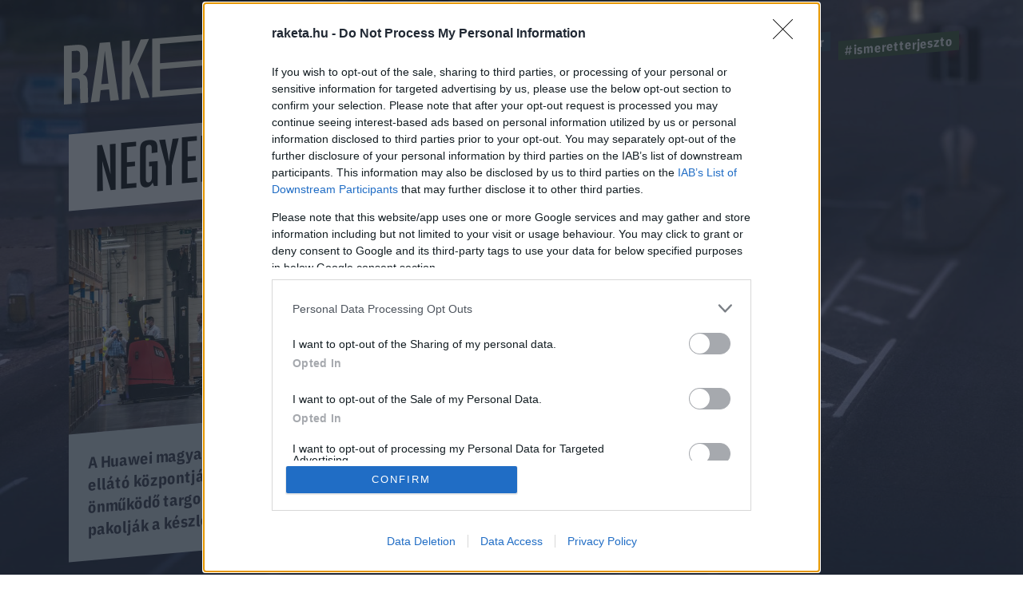

--- FILE ---
content_type: text/html; charset=utf-8
request_url: https://www.google.com/recaptcha/api2/anchor?ar=1&k=6LcMO9cZAAAAAIVOTpQZD4F0dKzqljv_hD4GfqRF&co=aHR0cHM6Ly9yYWtldGEuaHU6NDQz&hl=en&v=PoyoqOPhxBO7pBk68S4YbpHZ&size=invisible&anchor-ms=20000&execute-ms=30000&cb=xqmk0iayvee7
body_size: 48787
content:
<!DOCTYPE HTML><html dir="ltr" lang="en"><head><meta http-equiv="Content-Type" content="text/html; charset=UTF-8">
<meta http-equiv="X-UA-Compatible" content="IE=edge">
<title>reCAPTCHA</title>
<style type="text/css">
/* cyrillic-ext */
@font-face {
  font-family: 'Roboto';
  font-style: normal;
  font-weight: 400;
  font-stretch: 100%;
  src: url(//fonts.gstatic.com/s/roboto/v48/KFO7CnqEu92Fr1ME7kSn66aGLdTylUAMa3GUBHMdazTgWw.woff2) format('woff2');
  unicode-range: U+0460-052F, U+1C80-1C8A, U+20B4, U+2DE0-2DFF, U+A640-A69F, U+FE2E-FE2F;
}
/* cyrillic */
@font-face {
  font-family: 'Roboto';
  font-style: normal;
  font-weight: 400;
  font-stretch: 100%;
  src: url(//fonts.gstatic.com/s/roboto/v48/KFO7CnqEu92Fr1ME7kSn66aGLdTylUAMa3iUBHMdazTgWw.woff2) format('woff2');
  unicode-range: U+0301, U+0400-045F, U+0490-0491, U+04B0-04B1, U+2116;
}
/* greek-ext */
@font-face {
  font-family: 'Roboto';
  font-style: normal;
  font-weight: 400;
  font-stretch: 100%;
  src: url(//fonts.gstatic.com/s/roboto/v48/KFO7CnqEu92Fr1ME7kSn66aGLdTylUAMa3CUBHMdazTgWw.woff2) format('woff2');
  unicode-range: U+1F00-1FFF;
}
/* greek */
@font-face {
  font-family: 'Roboto';
  font-style: normal;
  font-weight: 400;
  font-stretch: 100%;
  src: url(//fonts.gstatic.com/s/roboto/v48/KFO7CnqEu92Fr1ME7kSn66aGLdTylUAMa3-UBHMdazTgWw.woff2) format('woff2');
  unicode-range: U+0370-0377, U+037A-037F, U+0384-038A, U+038C, U+038E-03A1, U+03A3-03FF;
}
/* math */
@font-face {
  font-family: 'Roboto';
  font-style: normal;
  font-weight: 400;
  font-stretch: 100%;
  src: url(//fonts.gstatic.com/s/roboto/v48/KFO7CnqEu92Fr1ME7kSn66aGLdTylUAMawCUBHMdazTgWw.woff2) format('woff2');
  unicode-range: U+0302-0303, U+0305, U+0307-0308, U+0310, U+0312, U+0315, U+031A, U+0326-0327, U+032C, U+032F-0330, U+0332-0333, U+0338, U+033A, U+0346, U+034D, U+0391-03A1, U+03A3-03A9, U+03B1-03C9, U+03D1, U+03D5-03D6, U+03F0-03F1, U+03F4-03F5, U+2016-2017, U+2034-2038, U+203C, U+2040, U+2043, U+2047, U+2050, U+2057, U+205F, U+2070-2071, U+2074-208E, U+2090-209C, U+20D0-20DC, U+20E1, U+20E5-20EF, U+2100-2112, U+2114-2115, U+2117-2121, U+2123-214F, U+2190, U+2192, U+2194-21AE, U+21B0-21E5, U+21F1-21F2, U+21F4-2211, U+2213-2214, U+2216-22FF, U+2308-230B, U+2310, U+2319, U+231C-2321, U+2336-237A, U+237C, U+2395, U+239B-23B7, U+23D0, U+23DC-23E1, U+2474-2475, U+25AF, U+25B3, U+25B7, U+25BD, U+25C1, U+25CA, U+25CC, U+25FB, U+266D-266F, U+27C0-27FF, U+2900-2AFF, U+2B0E-2B11, U+2B30-2B4C, U+2BFE, U+3030, U+FF5B, U+FF5D, U+1D400-1D7FF, U+1EE00-1EEFF;
}
/* symbols */
@font-face {
  font-family: 'Roboto';
  font-style: normal;
  font-weight: 400;
  font-stretch: 100%;
  src: url(//fonts.gstatic.com/s/roboto/v48/KFO7CnqEu92Fr1ME7kSn66aGLdTylUAMaxKUBHMdazTgWw.woff2) format('woff2');
  unicode-range: U+0001-000C, U+000E-001F, U+007F-009F, U+20DD-20E0, U+20E2-20E4, U+2150-218F, U+2190, U+2192, U+2194-2199, U+21AF, U+21E6-21F0, U+21F3, U+2218-2219, U+2299, U+22C4-22C6, U+2300-243F, U+2440-244A, U+2460-24FF, U+25A0-27BF, U+2800-28FF, U+2921-2922, U+2981, U+29BF, U+29EB, U+2B00-2BFF, U+4DC0-4DFF, U+FFF9-FFFB, U+10140-1018E, U+10190-1019C, U+101A0, U+101D0-101FD, U+102E0-102FB, U+10E60-10E7E, U+1D2C0-1D2D3, U+1D2E0-1D37F, U+1F000-1F0FF, U+1F100-1F1AD, U+1F1E6-1F1FF, U+1F30D-1F30F, U+1F315, U+1F31C, U+1F31E, U+1F320-1F32C, U+1F336, U+1F378, U+1F37D, U+1F382, U+1F393-1F39F, U+1F3A7-1F3A8, U+1F3AC-1F3AF, U+1F3C2, U+1F3C4-1F3C6, U+1F3CA-1F3CE, U+1F3D4-1F3E0, U+1F3ED, U+1F3F1-1F3F3, U+1F3F5-1F3F7, U+1F408, U+1F415, U+1F41F, U+1F426, U+1F43F, U+1F441-1F442, U+1F444, U+1F446-1F449, U+1F44C-1F44E, U+1F453, U+1F46A, U+1F47D, U+1F4A3, U+1F4B0, U+1F4B3, U+1F4B9, U+1F4BB, U+1F4BF, U+1F4C8-1F4CB, U+1F4D6, U+1F4DA, U+1F4DF, U+1F4E3-1F4E6, U+1F4EA-1F4ED, U+1F4F7, U+1F4F9-1F4FB, U+1F4FD-1F4FE, U+1F503, U+1F507-1F50B, U+1F50D, U+1F512-1F513, U+1F53E-1F54A, U+1F54F-1F5FA, U+1F610, U+1F650-1F67F, U+1F687, U+1F68D, U+1F691, U+1F694, U+1F698, U+1F6AD, U+1F6B2, U+1F6B9-1F6BA, U+1F6BC, U+1F6C6-1F6CF, U+1F6D3-1F6D7, U+1F6E0-1F6EA, U+1F6F0-1F6F3, U+1F6F7-1F6FC, U+1F700-1F7FF, U+1F800-1F80B, U+1F810-1F847, U+1F850-1F859, U+1F860-1F887, U+1F890-1F8AD, U+1F8B0-1F8BB, U+1F8C0-1F8C1, U+1F900-1F90B, U+1F93B, U+1F946, U+1F984, U+1F996, U+1F9E9, U+1FA00-1FA6F, U+1FA70-1FA7C, U+1FA80-1FA89, U+1FA8F-1FAC6, U+1FACE-1FADC, U+1FADF-1FAE9, U+1FAF0-1FAF8, U+1FB00-1FBFF;
}
/* vietnamese */
@font-face {
  font-family: 'Roboto';
  font-style: normal;
  font-weight: 400;
  font-stretch: 100%;
  src: url(//fonts.gstatic.com/s/roboto/v48/KFO7CnqEu92Fr1ME7kSn66aGLdTylUAMa3OUBHMdazTgWw.woff2) format('woff2');
  unicode-range: U+0102-0103, U+0110-0111, U+0128-0129, U+0168-0169, U+01A0-01A1, U+01AF-01B0, U+0300-0301, U+0303-0304, U+0308-0309, U+0323, U+0329, U+1EA0-1EF9, U+20AB;
}
/* latin-ext */
@font-face {
  font-family: 'Roboto';
  font-style: normal;
  font-weight: 400;
  font-stretch: 100%;
  src: url(//fonts.gstatic.com/s/roboto/v48/KFO7CnqEu92Fr1ME7kSn66aGLdTylUAMa3KUBHMdazTgWw.woff2) format('woff2');
  unicode-range: U+0100-02BA, U+02BD-02C5, U+02C7-02CC, U+02CE-02D7, U+02DD-02FF, U+0304, U+0308, U+0329, U+1D00-1DBF, U+1E00-1E9F, U+1EF2-1EFF, U+2020, U+20A0-20AB, U+20AD-20C0, U+2113, U+2C60-2C7F, U+A720-A7FF;
}
/* latin */
@font-face {
  font-family: 'Roboto';
  font-style: normal;
  font-weight: 400;
  font-stretch: 100%;
  src: url(//fonts.gstatic.com/s/roboto/v48/KFO7CnqEu92Fr1ME7kSn66aGLdTylUAMa3yUBHMdazQ.woff2) format('woff2');
  unicode-range: U+0000-00FF, U+0131, U+0152-0153, U+02BB-02BC, U+02C6, U+02DA, U+02DC, U+0304, U+0308, U+0329, U+2000-206F, U+20AC, U+2122, U+2191, U+2193, U+2212, U+2215, U+FEFF, U+FFFD;
}
/* cyrillic-ext */
@font-face {
  font-family: 'Roboto';
  font-style: normal;
  font-weight: 500;
  font-stretch: 100%;
  src: url(//fonts.gstatic.com/s/roboto/v48/KFO7CnqEu92Fr1ME7kSn66aGLdTylUAMa3GUBHMdazTgWw.woff2) format('woff2');
  unicode-range: U+0460-052F, U+1C80-1C8A, U+20B4, U+2DE0-2DFF, U+A640-A69F, U+FE2E-FE2F;
}
/* cyrillic */
@font-face {
  font-family: 'Roboto';
  font-style: normal;
  font-weight: 500;
  font-stretch: 100%;
  src: url(//fonts.gstatic.com/s/roboto/v48/KFO7CnqEu92Fr1ME7kSn66aGLdTylUAMa3iUBHMdazTgWw.woff2) format('woff2');
  unicode-range: U+0301, U+0400-045F, U+0490-0491, U+04B0-04B1, U+2116;
}
/* greek-ext */
@font-face {
  font-family: 'Roboto';
  font-style: normal;
  font-weight: 500;
  font-stretch: 100%;
  src: url(//fonts.gstatic.com/s/roboto/v48/KFO7CnqEu92Fr1ME7kSn66aGLdTylUAMa3CUBHMdazTgWw.woff2) format('woff2');
  unicode-range: U+1F00-1FFF;
}
/* greek */
@font-face {
  font-family: 'Roboto';
  font-style: normal;
  font-weight: 500;
  font-stretch: 100%;
  src: url(//fonts.gstatic.com/s/roboto/v48/KFO7CnqEu92Fr1ME7kSn66aGLdTylUAMa3-UBHMdazTgWw.woff2) format('woff2');
  unicode-range: U+0370-0377, U+037A-037F, U+0384-038A, U+038C, U+038E-03A1, U+03A3-03FF;
}
/* math */
@font-face {
  font-family: 'Roboto';
  font-style: normal;
  font-weight: 500;
  font-stretch: 100%;
  src: url(//fonts.gstatic.com/s/roboto/v48/KFO7CnqEu92Fr1ME7kSn66aGLdTylUAMawCUBHMdazTgWw.woff2) format('woff2');
  unicode-range: U+0302-0303, U+0305, U+0307-0308, U+0310, U+0312, U+0315, U+031A, U+0326-0327, U+032C, U+032F-0330, U+0332-0333, U+0338, U+033A, U+0346, U+034D, U+0391-03A1, U+03A3-03A9, U+03B1-03C9, U+03D1, U+03D5-03D6, U+03F0-03F1, U+03F4-03F5, U+2016-2017, U+2034-2038, U+203C, U+2040, U+2043, U+2047, U+2050, U+2057, U+205F, U+2070-2071, U+2074-208E, U+2090-209C, U+20D0-20DC, U+20E1, U+20E5-20EF, U+2100-2112, U+2114-2115, U+2117-2121, U+2123-214F, U+2190, U+2192, U+2194-21AE, U+21B0-21E5, U+21F1-21F2, U+21F4-2211, U+2213-2214, U+2216-22FF, U+2308-230B, U+2310, U+2319, U+231C-2321, U+2336-237A, U+237C, U+2395, U+239B-23B7, U+23D0, U+23DC-23E1, U+2474-2475, U+25AF, U+25B3, U+25B7, U+25BD, U+25C1, U+25CA, U+25CC, U+25FB, U+266D-266F, U+27C0-27FF, U+2900-2AFF, U+2B0E-2B11, U+2B30-2B4C, U+2BFE, U+3030, U+FF5B, U+FF5D, U+1D400-1D7FF, U+1EE00-1EEFF;
}
/* symbols */
@font-face {
  font-family: 'Roboto';
  font-style: normal;
  font-weight: 500;
  font-stretch: 100%;
  src: url(//fonts.gstatic.com/s/roboto/v48/KFO7CnqEu92Fr1ME7kSn66aGLdTylUAMaxKUBHMdazTgWw.woff2) format('woff2');
  unicode-range: U+0001-000C, U+000E-001F, U+007F-009F, U+20DD-20E0, U+20E2-20E4, U+2150-218F, U+2190, U+2192, U+2194-2199, U+21AF, U+21E6-21F0, U+21F3, U+2218-2219, U+2299, U+22C4-22C6, U+2300-243F, U+2440-244A, U+2460-24FF, U+25A0-27BF, U+2800-28FF, U+2921-2922, U+2981, U+29BF, U+29EB, U+2B00-2BFF, U+4DC0-4DFF, U+FFF9-FFFB, U+10140-1018E, U+10190-1019C, U+101A0, U+101D0-101FD, U+102E0-102FB, U+10E60-10E7E, U+1D2C0-1D2D3, U+1D2E0-1D37F, U+1F000-1F0FF, U+1F100-1F1AD, U+1F1E6-1F1FF, U+1F30D-1F30F, U+1F315, U+1F31C, U+1F31E, U+1F320-1F32C, U+1F336, U+1F378, U+1F37D, U+1F382, U+1F393-1F39F, U+1F3A7-1F3A8, U+1F3AC-1F3AF, U+1F3C2, U+1F3C4-1F3C6, U+1F3CA-1F3CE, U+1F3D4-1F3E0, U+1F3ED, U+1F3F1-1F3F3, U+1F3F5-1F3F7, U+1F408, U+1F415, U+1F41F, U+1F426, U+1F43F, U+1F441-1F442, U+1F444, U+1F446-1F449, U+1F44C-1F44E, U+1F453, U+1F46A, U+1F47D, U+1F4A3, U+1F4B0, U+1F4B3, U+1F4B9, U+1F4BB, U+1F4BF, U+1F4C8-1F4CB, U+1F4D6, U+1F4DA, U+1F4DF, U+1F4E3-1F4E6, U+1F4EA-1F4ED, U+1F4F7, U+1F4F9-1F4FB, U+1F4FD-1F4FE, U+1F503, U+1F507-1F50B, U+1F50D, U+1F512-1F513, U+1F53E-1F54A, U+1F54F-1F5FA, U+1F610, U+1F650-1F67F, U+1F687, U+1F68D, U+1F691, U+1F694, U+1F698, U+1F6AD, U+1F6B2, U+1F6B9-1F6BA, U+1F6BC, U+1F6C6-1F6CF, U+1F6D3-1F6D7, U+1F6E0-1F6EA, U+1F6F0-1F6F3, U+1F6F7-1F6FC, U+1F700-1F7FF, U+1F800-1F80B, U+1F810-1F847, U+1F850-1F859, U+1F860-1F887, U+1F890-1F8AD, U+1F8B0-1F8BB, U+1F8C0-1F8C1, U+1F900-1F90B, U+1F93B, U+1F946, U+1F984, U+1F996, U+1F9E9, U+1FA00-1FA6F, U+1FA70-1FA7C, U+1FA80-1FA89, U+1FA8F-1FAC6, U+1FACE-1FADC, U+1FADF-1FAE9, U+1FAF0-1FAF8, U+1FB00-1FBFF;
}
/* vietnamese */
@font-face {
  font-family: 'Roboto';
  font-style: normal;
  font-weight: 500;
  font-stretch: 100%;
  src: url(//fonts.gstatic.com/s/roboto/v48/KFO7CnqEu92Fr1ME7kSn66aGLdTylUAMa3OUBHMdazTgWw.woff2) format('woff2');
  unicode-range: U+0102-0103, U+0110-0111, U+0128-0129, U+0168-0169, U+01A0-01A1, U+01AF-01B0, U+0300-0301, U+0303-0304, U+0308-0309, U+0323, U+0329, U+1EA0-1EF9, U+20AB;
}
/* latin-ext */
@font-face {
  font-family: 'Roboto';
  font-style: normal;
  font-weight: 500;
  font-stretch: 100%;
  src: url(//fonts.gstatic.com/s/roboto/v48/KFO7CnqEu92Fr1ME7kSn66aGLdTylUAMa3KUBHMdazTgWw.woff2) format('woff2');
  unicode-range: U+0100-02BA, U+02BD-02C5, U+02C7-02CC, U+02CE-02D7, U+02DD-02FF, U+0304, U+0308, U+0329, U+1D00-1DBF, U+1E00-1E9F, U+1EF2-1EFF, U+2020, U+20A0-20AB, U+20AD-20C0, U+2113, U+2C60-2C7F, U+A720-A7FF;
}
/* latin */
@font-face {
  font-family: 'Roboto';
  font-style: normal;
  font-weight: 500;
  font-stretch: 100%;
  src: url(//fonts.gstatic.com/s/roboto/v48/KFO7CnqEu92Fr1ME7kSn66aGLdTylUAMa3yUBHMdazQ.woff2) format('woff2');
  unicode-range: U+0000-00FF, U+0131, U+0152-0153, U+02BB-02BC, U+02C6, U+02DA, U+02DC, U+0304, U+0308, U+0329, U+2000-206F, U+20AC, U+2122, U+2191, U+2193, U+2212, U+2215, U+FEFF, U+FFFD;
}
/* cyrillic-ext */
@font-face {
  font-family: 'Roboto';
  font-style: normal;
  font-weight: 900;
  font-stretch: 100%;
  src: url(//fonts.gstatic.com/s/roboto/v48/KFO7CnqEu92Fr1ME7kSn66aGLdTylUAMa3GUBHMdazTgWw.woff2) format('woff2');
  unicode-range: U+0460-052F, U+1C80-1C8A, U+20B4, U+2DE0-2DFF, U+A640-A69F, U+FE2E-FE2F;
}
/* cyrillic */
@font-face {
  font-family: 'Roboto';
  font-style: normal;
  font-weight: 900;
  font-stretch: 100%;
  src: url(//fonts.gstatic.com/s/roboto/v48/KFO7CnqEu92Fr1ME7kSn66aGLdTylUAMa3iUBHMdazTgWw.woff2) format('woff2');
  unicode-range: U+0301, U+0400-045F, U+0490-0491, U+04B0-04B1, U+2116;
}
/* greek-ext */
@font-face {
  font-family: 'Roboto';
  font-style: normal;
  font-weight: 900;
  font-stretch: 100%;
  src: url(//fonts.gstatic.com/s/roboto/v48/KFO7CnqEu92Fr1ME7kSn66aGLdTylUAMa3CUBHMdazTgWw.woff2) format('woff2');
  unicode-range: U+1F00-1FFF;
}
/* greek */
@font-face {
  font-family: 'Roboto';
  font-style: normal;
  font-weight: 900;
  font-stretch: 100%;
  src: url(//fonts.gstatic.com/s/roboto/v48/KFO7CnqEu92Fr1ME7kSn66aGLdTylUAMa3-UBHMdazTgWw.woff2) format('woff2');
  unicode-range: U+0370-0377, U+037A-037F, U+0384-038A, U+038C, U+038E-03A1, U+03A3-03FF;
}
/* math */
@font-face {
  font-family: 'Roboto';
  font-style: normal;
  font-weight: 900;
  font-stretch: 100%;
  src: url(//fonts.gstatic.com/s/roboto/v48/KFO7CnqEu92Fr1ME7kSn66aGLdTylUAMawCUBHMdazTgWw.woff2) format('woff2');
  unicode-range: U+0302-0303, U+0305, U+0307-0308, U+0310, U+0312, U+0315, U+031A, U+0326-0327, U+032C, U+032F-0330, U+0332-0333, U+0338, U+033A, U+0346, U+034D, U+0391-03A1, U+03A3-03A9, U+03B1-03C9, U+03D1, U+03D5-03D6, U+03F0-03F1, U+03F4-03F5, U+2016-2017, U+2034-2038, U+203C, U+2040, U+2043, U+2047, U+2050, U+2057, U+205F, U+2070-2071, U+2074-208E, U+2090-209C, U+20D0-20DC, U+20E1, U+20E5-20EF, U+2100-2112, U+2114-2115, U+2117-2121, U+2123-214F, U+2190, U+2192, U+2194-21AE, U+21B0-21E5, U+21F1-21F2, U+21F4-2211, U+2213-2214, U+2216-22FF, U+2308-230B, U+2310, U+2319, U+231C-2321, U+2336-237A, U+237C, U+2395, U+239B-23B7, U+23D0, U+23DC-23E1, U+2474-2475, U+25AF, U+25B3, U+25B7, U+25BD, U+25C1, U+25CA, U+25CC, U+25FB, U+266D-266F, U+27C0-27FF, U+2900-2AFF, U+2B0E-2B11, U+2B30-2B4C, U+2BFE, U+3030, U+FF5B, U+FF5D, U+1D400-1D7FF, U+1EE00-1EEFF;
}
/* symbols */
@font-face {
  font-family: 'Roboto';
  font-style: normal;
  font-weight: 900;
  font-stretch: 100%;
  src: url(//fonts.gstatic.com/s/roboto/v48/KFO7CnqEu92Fr1ME7kSn66aGLdTylUAMaxKUBHMdazTgWw.woff2) format('woff2');
  unicode-range: U+0001-000C, U+000E-001F, U+007F-009F, U+20DD-20E0, U+20E2-20E4, U+2150-218F, U+2190, U+2192, U+2194-2199, U+21AF, U+21E6-21F0, U+21F3, U+2218-2219, U+2299, U+22C4-22C6, U+2300-243F, U+2440-244A, U+2460-24FF, U+25A0-27BF, U+2800-28FF, U+2921-2922, U+2981, U+29BF, U+29EB, U+2B00-2BFF, U+4DC0-4DFF, U+FFF9-FFFB, U+10140-1018E, U+10190-1019C, U+101A0, U+101D0-101FD, U+102E0-102FB, U+10E60-10E7E, U+1D2C0-1D2D3, U+1D2E0-1D37F, U+1F000-1F0FF, U+1F100-1F1AD, U+1F1E6-1F1FF, U+1F30D-1F30F, U+1F315, U+1F31C, U+1F31E, U+1F320-1F32C, U+1F336, U+1F378, U+1F37D, U+1F382, U+1F393-1F39F, U+1F3A7-1F3A8, U+1F3AC-1F3AF, U+1F3C2, U+1F3C4-1F3C6, U+1F3CA-1F3CE, U+1F3D4-1F3E0, U+1F3ED, U+1F3F1-1F3F3, U+1F3F5-1F3F7, U+1F408, U+1F415, U+1F41F, U+1F426, U+1F43F, U+1F441-1F442, U+1F444, U+1F446-1F449, U+1F44C-1F44E, U+1F453, U+1F46A, U+1F47D, U+1F4A3, U+1F4B0, U+1F4B3, U+1F4B9, U+1F4BB, U+1F4BF, U+1F4C8-1F4CB, U+1F4D6, U+1F4DA, U+1F4DF, U+1F4E3-1F4E6, U+1F4EA-1F4ED, U+1F4F7, U+1F4F9-1F4FB, U+1F4FD-1F4FE, U+1F503, U+1F507-1F50B, U+1F50D, U+1F512-1F513, U+1F53E-1F54A, U+1F54F-1F5FA, U+1F610, U+1F650-1F67F, U+1F687, U+1F68D, U+1F691, U+1F694, U+1F698, U+1F6AD, U+1F6B2, U+1F6B9-1F6BA, U+1F6BC, U+1F6C6-1F6CF, U+1F6D3-1F6D7, U+1F6E0-1F6EA, U+1F6F0-1F6F3, U+1F6F7-1F6FC, U+1F700-1F7FF, U+1F800-1F80B, U+1F810-1F847, U+1F850-1F859, U+1F860-1F887, U+1F890-1F8AD, U+1F8B0-1F8BB, U+1F8C0-1F8C1, U+1F900-1F90B, U+1F93B, U+1F946, U+1F984, U+1F996, U+1F9E9, U+1FA00-1FA6F, U+1FA70-1FA7C, U+1FA80-1FA89, U+1FA8F-1FAC6, U+1FACE-1FADC, U+1FADF-1FAE9, U+1FAF0-1FAF8, U+1FB00-1FBFF;
}
/* vietnamese */
@font-face {
  font-family: 'Roboto';
  font-style: normal;
  font-weight: 900;
  font-stretch: 100%;
  src: url(//fonts.gstatic.com/s/roboto/v48/KFO7CnqEu92Fr1ME7kSn66aGLdTylUAMa3OUBHMdazTgWw.woff2) format('woff2');
  unicode-range: U+0102-0103, U+0110-0111, U+0128-0129, U+0168-0169, U+01A0-01A1, U+01AF-01B0, U+0300-0301, U+0303-0304, U+0308-0309, U+0323, U+0329, U+1EA0-1EF9, U+20AB;
}
/* latin-ext */
@font-face {
  font-family: 'Roboto';
  font-style: normal;
  font-weight: 900;
  font-stretch: 100%;
  src: url(//fonts.gstatic.com/s/roboto/v48/KFO7CnqEu92Fr1ME7kSn66aGLdTylUAMa3KUBHMdazTgWw.woff2) format('woff2');
  unicode-range: U+0100-02BA, U+02BD-02C5, U+02C7-02CC, U+02CE-02D7, U+02DD-02FF, U+0304, U+0308, U+0329, U+1D00-1DBF, U+1E00-1E9F, U+1EF2-1EFF, U+2020, U+20A0-20AB, U+20AD-20C0, U+2113, U+2C60-2C7F, U+A720-A7FF;
}
/* latin */
@font-face {
  font-family: 'Roboto';
  font-style: normal;
  font-weight: 900;
  font-stretch: 100%;
  src: url(//fonts.gstatic.com/s/roboto/v48/KFO7CnqEu92Fr1ME7kSn66aGLdTylUAMa3yUBHMdazQ.woff2) format('woff2');
  unicode-range: U+0000-00FF, U+0131, U+0152-0153, U+02BB-02BC, U+02C6, U+02DA, U+02DC, U+0304, U+0308, U+0329, U+2000-206F, U+20AC, U+2122, U+2191, U+2193, U+2212, U+2215, U+FEFF, U+FFFD;
}

</style>
<link rel="stylesheet" type="text/css" href="https://www.gstatic.com/recaptcha/releases/PoyoqOPhxBO7pBk68S4YbpHZ/styles__ltr.css">
<script nonce="vlsTYhh23YX8_QRFkqktwQ" type="text/javascript">window['__recaptcha_api'] = 'https://www.google.com/recaptcha/api2/';</script>
<script type="text/javascript" src="https://www.gstatic.com/recaptcha/releases/PoyoqOPhxBO7pBk68S4YbpHZ/recaptcha__en.js" nonce="vlsTYhh23YX8_QRFkqktwQ">
      
    </script></head>
<body><div id="rc-anchor-alert" class="rc-anchor-alert"></div>
<input type="hidden" id="recaptcha-token" value="[base64]">
<script type="text/javascript" nonce="vlsTYhh23YX8_QRFkqktwQ">
      recaptcha.anchor.Main.init("[\x22ainput\x22,[\x22bgdata\x22,\x22\x22,\[base64]/[base64]/UltIKytdPWE6KGE8MjA0OD9SW0grK109YT4+NnwxOTI6KChhJjY0NTEyKT09NTUyOTYmJnErMTxoLmxlbmd0aCYmKGguY2hhckNvZGVBdChxKzEpJjY0NTEyKT09NTYzMjA/[base64]/MjU1OlI/[base64]/[base64]/[base64]/[base64]/[base64]/[base64]/[base64]/[base64]/[base64]/[base64]\x22,\[base64]\x22,\[base64]/Cr8OZwoXDmD8PNMOJw69Dc3c3wqjCnMKKwrfDisOkw6zClcOxw6zDgcKFXlxVwqnCmQ17PAXDqcO0HsOtw6DDrcOiw6t3w4rCvMK8wp3CkcKNDm7CqTd/w67Cg2bCon/DiMOsw7ExS8KRWsKlKkjClAIRw5HCm8OBwr5jw6vDtcKqwoDDvnIANcOAwpzCr8Kow51EYcO4U0DCmMO+IyrDv8KWf8KHSUdwZldAw54OSXpUbsOJfsK/w4nCvsKVw5YBT8KLQcKAKSJfJsKcw4zDuVbDq0HCvkTChGpgIsKwZsOew5VJw40pwotRICnCv8KaaQfDuMK6asKuw751w7htDcKkw4HCvsOvwpzDigHDtcKcw5LCscKFSH/CuFYnasODwrXDoMKvwpBLCRg3KRzCqSlEwp3Ck0wZw4PCqsOhw4bClsOYwqPDk0nDrsO2w4bDnnHCu2/CpMKTACxtwr9tdEDCuMOuw7HCmkfDimPDqsO9MD9Twr0Yw6UzXC4AW2oqTRVDBcKlI8OjBMKGwprCpyHCr8OWw6FQZA1tK3/CrW0sw5nCl8O0w7TCsE1jwoTDjz5mw4TCuCpqw7MNUMKawqVMPsKqw7s7azoZw4/DkHR6JHkxcsKbw7peQDssIsKRfDbDg8KlLX/Cs8KLEcOROFDDosKmw6V2I8KZw7Rmwr3DhGxpw6jCqWbDhnvCncKYw5fCrCh4BMOXw5AUeyPCs8KuB1EBw5MeCsO7UTNvZsOkwo1SWsK3w4/DimvCscKuwqYqw712B8Okw5AsQWMmUxNfw5QyRBnDjHAiw7zDoMKHaGIxYsKPF8K+GgdvwrTCqXZrVBlKH8KVwrnDiRA0wqJAw6p7FHbDiEjCvcK/IMK+wpTDvcOJwofDlcO4NgHCusKMdyrCjcOKwqlcwoTDn8K9woJwbsOtwp1Awo4Qwp3DnF03w7JmTMOVwpgFG8O7w6DCocO7w5gpwqjDtMOjQMKUw7VWwr3CtR05PcOVw4IMw73Cpl/Cp3nDpRUSwqtfY1zCinrDmAYOwrLDscOPdgpBw5paJnfCo8Oxw4rCvw/[base64]/[base64]/CtDbDv3ENw5/DicKKMgcrw60dOMO4w58hVcOPaV5hQMOcJcOwR8OwwpzCgEXChAgYMcOYEDrCg8KCwrjDj2V8woQnMsOzHMKfw4bDnihEw7nDlEZww5bChMKXwoLDmsOWwp3CrUnDjAN5w4rCmSTDpsKFP0caw5zDg8KUOifCpMKGw58BEkTDoGLCg8K/wrXDiE8gwrXCkSHCp8Oqwo03wpAfw6nDgxMZHsKuw4/DjkABKsODd8KBOg/CgMKCTi/CqcK/w7wyw4MsGQfCmMOHwpcnDcOPwrkjQ8OvS8O0LsOGfjB6w78bwodIw7nDonjCsz/Cu8OawrPCjcKMK8Kvw4HCtAvDm8OkfsOBdGUyDy4wI8Kdwp/CrFIbw5nCoG7CtQXCrCFxwqTDq8KswrRmHFZ7w4jCpVzDkcKLJUMxwrYaYcKAwqUTwqxxw5DCimLDl2hcwp9gwr9Xw7rCnMOAwpHDuMOdwrcJDsORw7bCuTDCmcOqU0DDplDCvcKzRlzCrsKme1vCkcOzwpQEMycfwqnDjW4uYMOyVsOewo/Chj3CkcOmdMOiwojCgCh4GFfCngXDosKgwo5fwqLDlsOtwrbDsSbDssKaw4DCuz5wwqfCnCXCkMKURysXBgTDv8OKZT3DoMKowpEWw6XCqBkiw7R6w4jCgi/Cl8Ocw5rCgMOgMsOpKcOABMOSK8Kbw61qZMOaw6zDoEVkesOtN8KuRsODG8OcKz3CiMKAwrkcWBDCpzDDtcOkw6nCrRUmwo91wr/DpDbCj1xYwpLDnMK8w5/[base64]/[base64]/DhRk1P8OGw6FmwrnDtsKWwoYQw5EqDcKPA0zDvn4KY8OffGAiwoLCgsK8QcO8NyE0wrN+O8KZFMK5wrdwwqXDtsKFSgEcw4EAwovCmg3CocOCfsOMIRnDgMKmwqFAw7k0w5fDulzDg0Rqw5A5OADDkGQWRcKbw6nDp2gCwq7CoMO/[base64]/Dr8KGw7sACcO5w6h8w6XDpcKWwpw6w5tOw7rDmsKMVhnClEfChMO/[base64]/DvhM/[base64]/ClsK6YC9gw60xw5PDssKow78ww6vDugFww5XCqxXCrVTDs8KMwr8XwqPCucKcwrQaw6PDvsObw5DDu8KtScOpAzjDtA4NwqXClcKCwq1bwqbDi8OLw6QkWBDDmMOtwpcnwqR9wqzCmAxIwqM8wq/DlhFvwpIHKxvCvsKiw70mCXQDwpXCgsOUBnBkb8Kfw51EwpFZKg4DS8OQwqoEY09hRxI3wr1GfsOZw6xJw4ELw5XCusOCw6IlJsKUYkfDncOsw4XCmsKjw5phC8OXUsO3w6vChBNMCsKTw5bDmsOcwoQkwqLDkyMyUMKgfUMhFcOew54/N8OlHMO8WkXCnVVlIsKqegvDgsOSJzHCs8KAw5fDscKmPsOiwofDrW7CusOIw6XDlRjDj0LDjcOFF8KFw7QGSwgLwrMcEhAdw5XCnMK3w6vDk8KZwpbCmcKFwqEOY8OEw4DCr8OVwqEiUQ/[base64]/CgFl8wpfDv1XClzTDmxzCtXpCwqHDpMKawqfCusOHwpYfQ8OrfsKNTsKCJUDCr8K/IglmwpbDuGNjwqQ+exgMMmIXw7vClMOmwp/DosKZwqlUw4NJaDUxwpt+ezvCrcOsw6rDmMKow4HDuirDmmEKwoXCtcOhCcOURC/Dn03Di2XDvMKhWywkZk7CrH/DgMKlw4drZQBUw6HDmBw0VlzDq13DuhNNeQbCgsKMfcOCZD1twoBILcKUw7hpWyc7GsOxw4TCi8OOKA53wrnDisKHDg04T8OdVcOuXxPDjFoGwpTCisK1wpEofA7DtsK9e8KrHWPDiSrDj8K1ek56MjTCh8K2w6wEwoNVOcKjEMO+w7/CmsOQQh5JwphJTcOVGMKRw53CoCRkC8K1wr9PKQMdJMOzw5rCnk/DssOJw6/[base64]/Co8KTw47Cu8OWI8Oxwp1fwoQNRMOnw4bCkFZDR8OQNcOAwqhLLVjDgX/Dp3rCiWTDoMK4w6hYw5nDqsK4w5VlFXPCj33DphdDw7ICSUnCu3rCmcOmw6JQGmgEw63Cr8KNw6zDs8KlVHZbw58xwr4CIx1qOMKjCSnCrsOwwqrCn8OZw4PDj8OVwqzCvRDCkcOzSRrCoyQfLkhEw73DssOaOcKABcKhN0TDpcKMw41THMKgJkZYV8KxE8K+Tx/CnE/DrsOHwpfDocOeT8OWwqLDncKswrTDu2k2w7Apw6AMeVYLfkBlwqbDiHLCsGzCmEjDjGrDq3vDnCrDsMKUw74FMkTCvWphIMOWwqAbw4jDkcK6wr8Zw4tKKcKGFcKdwqZLLsKQwrnCpcKVwrRkwptWw7g9w4hfLMKswqwOOW3CiAMyw43CtQ3ChcO/w5U/[base64]/woTCvzAxw5DCr8O7w5XClcO2w6HDgcK3PMKCGsKGWmAmScOUO8KFUMKHw7s2wqYnTD4OL8Kbw4lvSsOLw7vDs8O0w5UHIBPCgsOIAsOPwp/Dsk/Dth8kwrYKwppAwrolKcO2T8Kaw5I+BE/CuWjCqV7DgcOgfRVLZRYXw5XDgUJYL8Kvw49gwqZEw43DkH/CsMOQJcK1HcKDE8Oewpc6wo0GcEYlPFhbw4I9w5Ykw5YxRADDs8KDUcO4w7Z3w5bCjMKFw5vDqWRgw7/DnsK1HMKrw5LDvsKhICzCk3/Dt8KnwqbCqsKUYMKKLgLCtcOnwq7DlhjDi8K1HU3CpcORax8ww5Yxw67Dun3Dt2nDtcKTw5QbW2HDslLCrMKkYcObdsOgQ8OZbgjDp3xIwqZEPMOaIDEmZDBJw5fChcKcQTbDssK/w6jCj8OCdXtmUzjDn8KxXcOlCnwdImAdwoDCnjUpw4jDhsOBWBA6w7/DqMK2wqp+woxbw7PClRlLw44PSzJ2w7bCpsKcwq3ClDjChkpMLcOmGMOrw5XDo8Ocw780QXh+ZF8MSsOYUcK6McOSAQTCisKMOMKVKMKFwrjDlh3ChBsMYVk1w5/Ds8OSJivCjcKmDHbCtcKhfj7DlRfDv27DthvCpMKSw4Iiw5TDjWR+NE/[base64]/DsFnCv2nDoFzDrj3Dg8OUwq5Zw5HClcOMwppIw6pHwr4owqEKw7/DrsKscw/DqD/[base64]/WcKOwqQwJ8Kqw4PDlMOYWhvCqzXDnQUBwqtWCF4/GEfDrEfDrMKrNT13w6cqwr9Nw73DnsK8w7IkCMKBw7pxwpgSwrfCowjDlH3Cq8Opw7XDmnnCu8OpwonCjgbCnsOzacK4bwDCmGjCgFfDrMKTIVpDw4jDgcO6w7BEdw5BwqjDsnjDgsOZZDvCvsO9w5/CucKUw6vCtsKrwq0NwrrCo0fCqxXCj0TDlcKGPRHDgMKBC8O2CsOUTVRmw5jDjx7CgwUMw6rCtMOUwqMOLcKsKQRhIsKRwoIAwoTCp8OZEcKjRklzwq3DskvDiHgOIBLDlMOMwrBgw4VSwr/CsmTCt8O/RMOTwqAgL8OUL8Kvw7LDnV86fsO/XEfCqCHDgCpwbMOdw6rDlE8wasK2wo1lBMO9ch7CmMKQHMO1E8OXUQvDvcOxK8OERnYCSzfCgcKCCsOFwpgsUDVKw7EnAsKFw4DDqsOvaMK6wqtYWlbDolTCkWhSLsK8JMOow4XCqgvDl8KLDcOwJn3CscOzVl4IQDXChH/CiMK0wrbDoQbDuh94w7h2IgEBAnZQW8KNwqPDgRfDlhvDt8Opw6UswpxfwrIDacKHRcOow6lDLzEPQA/Dv0g1McOMwpBzwqjCscKjfsOLwpzClcOhwpHCicKxDsKHwrd2cMOxwpjDoMOAw6XDrcKjw58gEcKmUsOUw43Dh8Kzw5pPwrTDuMOTQVAEFgJEw4p1S3I/w501w44IaVvCn8Kvw7xLw4t9GyTCkMO0exTCnz4+wrTCosKLcSzCsywQw7LDoMK/wpjCj8KEwqsBw5sPGEVSMsKjwqvCuR/Djl4TVXLDg8K3TsOYwobCjMK1w6LChsKUwpfDjQ1ZwpgGAsKwesKEw5nCh2sAwqAjVMKbKMOcw4rDgMO/wqtmEsOWwqEUOcKgXgR0w4XCvMK+woTDlRZnE1V1EsKjwoHDqB15w70fY8ORwqVpZ8Kww7bDuzhPwocdwox/[base64]/wqAww7nDrcKRcsKWw73DhgBOw4t7HB4kw4PDp8KYw73DssKiR0rDhkTCncKdTF8qPlHDsMKeZsO6aw9MGB0yC1vDmcOTFFdQEVhYw73DoD7DjMOXw5Zdw4zClGoaw6o7wqByU3DDjMOrVsOuw7zCk8K4csK9ScO2IUh+GSw4BSJqw63DpWjCvQUIJF/Cp8KoGW/CrsKBbkPDl114SMKRFybDh8KUwoTDokETYMOFTsOFwrg/wpXChcO5ZgMewrnCmMOswrcPTyvCiMOyw7VDw5bCiMOQKsOTcyFXwqDDp8OJw69mw4bCs37DsykjSsKAwpEmTUIjBcKMR8KOw5fDlcKJw5DDq8Kyw642wrbCqsOgP8OADsOESTnCqsOtw75dwrsSwpYeQwDCnxrCmSVqHcOHFifDlsKXdMKpH1PDhcKeAMOABX/DoMO7JhjDohbCrcOHS8K/KxLDp8KYZjAPUW9zesOjIykyw4BNfcKJw5NDw7TCtnwJwr/CpMKmw53Cu8OBD8OdcDwWYSRvL3zDhMK+JRhdLsKqK2rCkMKtwqHDsy4KwrzCtcOoR3Izwr41bsKZa8KbHTjDncOGw70rFE/CmsORHcK7wohjwp7DlAjCszzDlhxZwqUdwqfDjMOxwpwJDHjDusOHwqHDlDlZw4fDp8K6LcKIw5bDpDnDkMOEwr7Ct8O/wozDnsOFwp3DpXzDvsOSw6dBSDwWwrjCm8KOw4LDlAp8GWjCo15gcsK7CMOGw5TDi8KLwot1wqVqJ8KBbiHCtgLDsnjCq8OVO8Ksw51EM8KjaMOzwrvCvcOGKcOVFcKkw43DvF1pBMKnXTnCtljDqEbDsGoRw7kHK2/DucKkwq7DrcKgIsKXI8KIZsKFU8K0GXtfw4sNQmx+wqnCiMO0BzDDhcKfDsOjwqkpwrgvXsOPw6zDosK8ecOKGyTDmcK4Aw9LbE3CvnQkw7MCwpvDhcKdbsKaccK2wpB2wpA+LGtkESDDmsOlwrXDjMKteGIYV8O/[base64]/OxTCghPCuR9sBMKnw7zDsTfCojvClHs3QcOowrQpdD0yFcOrwoAwwrrDtcOVw6ZxwrbDvHk5wqPCuQHCvcKzw6oIYk/CuAjDnn3CnB/DpsO9w4NKwrbCk2R4D8K+MV/DjhN4IATCtybDqMOrw77DpcOUwp3DpTrCjVMKesOhwo/Ch8OwYcKhw6BwwqbDpcKEw619wqEIwq5wJsOiwpdpbMOdw6s4woJzQ8KHw7B1w47DvEpHwp/Dl8O5dzHClQtkEz7CscO1RcO1w4/CrsOgwqk/G33DlMOgw4fDk8KEVcKna3jCm31sw71uwo/Cq8OOwqrDp8KAQ8KSwr1owpB/w5XCuMOGYRl2WnEGw5V4wqNewrfDuMKBwo7DlwDDsTPDq8OMU1zCt8KgdMKWXsKGfMOlbD3DhMKdwq4jw4HDmnZxAn/Cq8KLw7ovS8KwYFbDkgPDqXkQwr55SAxwwrcxRMOLGnnCqCDCjcOiwqktwps4w5/[base64]/[base64]/CksO/VgELRnpQEMKVSMOGKA/CrgUIWsKmZcOubUFnw6nDv8KGSsKHw6tpT2rDtExGZ0XDhsOUw5bDriXCmyrDvEHCq8OFFQh+S8KNTypWwpIdw6PCpMOjPsK+M8KkPH8KwqnCokQlPcKMw7nCh8KgL8KNw4zDkMO/f184PMOWIMOUwoXCh1TDtsOyVHfCvsK5aTvCncKYaBoew4dOwq07w4XClFXDlMOWw6keQMOUL8O/OMK8QsOTZsKHYMOgN8OvwrMgwpFlwpxBwowHXsKFYG/CiMKwUjUmGhcBEsOtXMO1Q8KvwpIXYlbCqy/DqV3CgMK/w6hce0vDl8O+wrjDocOMwoXCvcKOwqRRBsK1BzwwwovCvcOQTyvCsH9lNsKbO2vCpcKKwqZdSsKWwqNawoPDnMKzJksAw6TDp8KtHGo/w5HDhi7CkE/Do8O/DMOtMCU0w4HDvh3DoCLDim9Lw4VoHMKEwp7DoRd9wotlwq0qRsO9wrshGT/DjQDDisKewrJjMcKPw6tFw69qwok8w65swpMdw63CtsOOLHfClVR5w5cqwpHDuUbCl3h+w7oAwo4iw6tqwqLDvD8/QcOyWMO9w4nCpsOyw41Bw7zDu8ONwqPCpnhtwpl2w6XDoQ7ClG3DtHTCg1LCqMK9w5zDscOdGHxqwpcLworDhwjCpsK+wqXDjj1RJlPDgMOIRX0vL8KuQSwzwqjDpDnCkcKpMlfCq8OhDcOxw6vCkMOtw6/Dq8K9w7HCpGdCwrkPBcKmw6o1wqpgwqTCklzDicOSUjPCrsOnWVvDrcOuV1dQD8OyScKBwoPCgMOEw67DvW4NNErDr8KEw6BXwq/DhBnCocKSw73CpMO7w7IRw5DDmMK4fzPDrypWIAXDhAkGw59bBQvDnW/CoMKxVizDucKEwqg9BAhiKMOzA8Ksw4rDu8Kxwq/CnUUFF0vCj8OlesOfwohBfWfCuMKUw7HDnx43fDzCuMOaYMKiwp7ClRxHwrRGwqXCj8OvdsOqw6zCh1vDiSQPw6nDnUhNwojChcOtwpjDkMK/VMKAw4HCt1LCohfCh2tiwp7DmCvDrsOJF0Y8HcO1w5bDlX9lATXCgsOTDcKbwr7DkinDvcOoFcO2KkpwZsO/f8OFZBgSQcOjLcKLwqzDmMKDwpbDuxVIw71Aw7LDj8OUP8KnVMKdFcOlGMOgJsKqw7LDuD7ClkbDgktNHsKmw7nCm8O/woTDpcKPfMOFwobDnEMmCifCmD/DnQZoAsKQw7bDvDLCrVocEMONwoswwrpkcirCrXMVdsKDwo/Cp8Kww5pIW8KXCcKswrYrw5o6woHDtMKowqsvehTCscKKwp0iwp08DcK8YcKnwoDCvxYLNcKdIsK0wq7Dl8KCQSBrw6/CnTnDpgPCvyZIPUcJPhjDocO0OSwjw5LCqGXCp1jCrcK0wq7Dh8KkIhPDllbCnGJWEUXChVTDhyvCusOqSiHDv8KcwrnDsCVswpZEw6jCiEnCgMKUIsOAw67DkMOcw7jCuidpw4nDnCNVwofCrsOSwpbDh2Z8wq3DsHrDuMKZdsKvwp3ClWcgwot2U1/[base64]/Cs17DtH7Dnz3Cm8ODwoR3d8O9U1FtB8KuV8KAMg5GKCrCjyvDpcKJw4XDrzVywrBrbHZkwpUmwp5QwojCvE7Crwtvw7EIZH/[base64]/CmSo4IMOPIsKvwprDjzrDh8OEwoHCpMKTw5g4LCbDhcKaFFN5NcK9wpdOw6A8wqfDpF5ewpIMwqvCjTJnXlMWIkTCoMOvV8KheiVQw7R0PsKTwrgFTsKowqMSw63DjVk/QcKGH0N1PcOKMGrClFDCpMOibVLDtxsmwpFtUzEGw6zDiw7Cump/[base64]/DhTJpe8KDHcOrXMK2A8OMBiHColbDvXjDtcKufcONOcKvwqJCa8KCbcOXwpsiwoEgM1oJe8OCdy/CgMKhwrvDpsKLw5zCkcODAsKvKMOnS8OJMsOswo9dwpLCjhjCu2dvZ0jClsKUbW/[base64]/[base64]/CgsKvJBYtM8KpwqULMU1lX8OjPlPCoEzDrh9UYGzDgwwjw4RxwoE5DxISeFrDocO5wqdnc8O5LD55d8KTfTkcwoBUwrfCk2FXbDXDiA/Dq8OeJcKswpjDs1hESsKfwrFOa8OeGCLDvF4qElALDH/[base64]/Cs3fDrMOBJ1k8wotqZx17f8Kmwo3DtMOcWk3CtQ50GykMfjzCh04jbzDCskbCr0lIH0LClcO5wpHDqMKawrvClG0Kw4zCnMKCwpUaHsO2VcKow64aw5BYwpLCtcOuwoxEXH9KFcOICTAUwr1xwoxnPXtWdU3CkTbCjsOUwplvI2w0w5/[base64]/[base64]/w5N7EHVFw6fClMKXSQg/w4FZVx5eKMKjS8Oqw7lNcTDDuMOMdSfCjHYXcMONADTCv8ObLMKJUgZUSGPDssKZfSdIw7zCg1fCscK8IljDusOBEi03wolAw4wCw7w5woByTMOIP1rDkcKyEsO5AWFvwpDDky/CssOtw4JYw5ElZ8Oxw6pOw7lRwr/DsMOZwq8yMmNYw5/[base64]/w4fCh8KJwrXCu8Oew5jCrcOIbhJ2w79hccOYOBvDoMK0fWfDs0gtdsKaSMKHfMO6wp4nw6gywplVw7YvMmUsSyzCnHsYwr3DpcKEcnPDjlnDkcKHwrBGwq3ChVzCqsOxTsK6PEFUGcOPQMO2Kz/DhDnDs15nOMKlw4LCi8OTw4nCliLCrcOww4vDql/Crhhmw5YSw5YSwotrw7bDvMKGw4jCj8OJwpUBHjwsd2HCvMOrw7U2WsKQSG4Iw7oww7LDvcKjw5Aqw5tCwpfCpcO/[base64]/wr4PO8Knw6rDjlTCtMK9YDzDiMKRcVvDqMONEgXDlj3DimoEacORw7sow7PClXDCssK0wr/[base64]/[base64]/DusKpO8OswpDCj8Ktw57CuhDDvMOzAkNLUGLCo1F1wo5+wqUUw6fCuGNcAcOhecO/[base64]/CucKCYAQHKMKzw7cxwqvClF3CqMKUw6h2w73DrsOYwrxZIsOxwqdhw6zDg8OQc2HCkivCjcO1wrNnUlfChcO7ZS/DqsOEQsKtajxFUMKcwqTDiMKdD03DmMO4wp8AV2XDj8K2cHDCq8OiTArDg8OEw5J7wq/DonTDuxFBw6sOH8ORwrJhw7c5HMORdhUHfE9nDcOQEjgGS8Ovw5kUWT/Dg2LCgAEBTRQ0w63DsMKEcsKAw6NOLsK9wrQGLA/CmWLCsG8UwpBKw7nCjzPCrsKbw4fDoC/CiEvCtzU1BMODWMK8wpQscyzCo8KLMsKewoTCoxAvw6zDq8KIYA1cwqQ4E8KKw7BMwpTDlH/DpXnDrVnDryADw7lvIDPCqUbDj8KSw6NLURDCn8K9dDJfwrHCn8Kiw4fDshppQMKEw7pvwqk1BcOkEsOEf8KHwpQ3DsOgH8OxVMOYwqbDl8KJQxpRb2FKcQ1+woY7woPDvMKfOMO4DxjCm8KcR1xjaMOfN8KPw4bDt8ODNRVkw5DDrSrDv3fDv8Orw5nDk0YYw5Efdh/CkzHCnsK/wrt4NA9/DzXDvnTCjSjCh8KDaMKNwpDCohIkwpLCp8KuSsOWO8OIwpFcPMOpGXkjOcOZwpBtKCFrL8O7w5gSNUpVw6HDmhkEwoDDmsOeDsOZbVrDtUQRbEzDrBd7U8OhYsK6BsOsw6HDrMKGCxl/[base64]/DtMO3AcKnw7kew7hsY2fClMO5M8KrwoLCtMKCwrtCw43CjMK8RmITw5nDpcKgwppfw7nDmcKsw4k9wo/CtGbDmkRiEDtgw4sCwr3DhyjCmDbCtj1/SWR9e8OXH8O8wq3CpzDDrD3Cm8OJfnh9RsOWATcPwpUnXTIHwq5kwrfDusOGwq/[base64]/CmcKRbWHCpCLDhw4hwqUZXcO1w4YFw5zCsQl3w6fDrMOdw7RCNMOJwrfCs07CocKTwrx4WxlUwr/DlsOiwr3CgmUiX2pJLzbDtMOrwqTDosOBwo5nwqIqw5zCgcOcw7hYNF7ClWDDnkxrVBHDmcKiJsK6N1ZvwrvDqhM5WgbCk8KSwrg4S8OZZVd/EGBswpdhw4rCg8O7w6jDpjAEw5PCjMOuwp7CrwoFbwNgwpHDqUFZwoAFMMO9c8OHRg1VwqjCncOiaggwVw7CkcKDXErClsKZKz9IJgUsw7gEMkfDgcK4PsOWwqFiwoXCg8Kfen/[base64]/DpMOQeMOswoMnwrUXUxDCh8OWwpjCpMKKw4nDicOjw7DCvMOuwoTChsOueMOGZw7DijHCj8OwaMK/w68DXXR8F3PCpwcwcT7ClR0Gw4MAT24OIsKjwpfDisO+wpDChTXDsGzCvyZbSsOua8KQwqd5FFrCqVh3w4dtwqHCjDthwqvCjAzDlnwGZyHDrj/Cjyd5w4cpcMKyKMK/fUbDo8OQwq7CncKHw7jDgMOcH8OrScOYwpxDw4nDi8KCwq5Dwr/DqsKPA0DCpVMfwoLDjijCm3zCi8K2wp8WwqzCoWrCq1heCcKwwqrCusOYLV3CoMOJwrpNw6XClCbDmsOcUMOKw7HCgsKtwr8vWMOkfsOMw6XDijbCrsOEwo3Ci2LDuCguUcOoGsKSdMKZw7QKwrfDoAczDsOkw6XDu1I8O8O+wo/DjcOyD8Kxw6TChcOow7N2bnV5wpgnDMKowoDDkjsxwqnDvkzCqljDnsKSw41VR8KSwplACiBBw5/[base64]/Dq8OUaWcow63CksKcw49QOkDCpyfCmMOeGMONQTzCvBFrw4coLl/Dj8OtX8KKQEl+Z8OAFUFPw7wuwoPDgcODFgrDun8DwrnCscOLwqUZwp/DiMO0wp/[base64]/U8OHw69EwqR6DsKRCVbDnkXCqcO8IS0ZwosvGS3CnQRrwpnCoMO1Q8KIHMOTEcKHw4DCvcO7wpgfw7lsWR7DvGx/QEd3w6Bqd8K/[base64]/[base64]/DkEfDpCPDhcKCUSDCiMO0w7o8FABAFUTDt1/DisOzLW5Rw5x9fQzDu8Ohw6Blw7kCL8Ktw7UOwpjCicOLw5VNA3hQCA/[base64]/DrQzCiMOZO11mUsOcADrDr3U+BlI/woLDrMKwGBZmCsKeQMK4woIcw6bDpMO6wqRNPDAmL0xROMOLasKobcO+HAHDvXHDpEvCgX9+Bh8hwpAvRVrDuUg/LsKQwok9VMKuw5ZuwoVzw7/[base64]/Dn3pGw5DCu8OnwqDClE1Jw4RSAm3CoCVFw7LDrcOJDsOYYT4vIXzCvA3CmcOMwonDtsOzwr3DlMOQwq16w4fCmsOUBgMwwrRiwr/DqEjDuMK/[base64]/DlcOEw4Ylw4DDgmI6wqk3TsKofDPDrgsHw6B+wpwoFRHCulchw7EfM8OswoNXScKDw74Nw5dtQMK6XH4+L8KzIMKGQxs3w6IkOlnDt8O8VsKCw7nCsF/DjG/[base64]/[base64]/DvH3DjcOYFsOsQsOuw6DCmcODUjfDtsOOw4YXVnjChcOdbMKWEcOxZcOuYG/CjA3CqCLDsjcyJ2kBXGMhw60dw6TCqBfDn8KLWWM0GSHDg8K4w5AIw4JUaT7CpcOUwr/DuMKFw6rCryXCv8OYw4saw6fDoMKGw681ByDCmsOXZ8KiYMO+ScKVOcOpKMKfIl5EXhrCknTCk8OISULCicKAw6/ChsOBwqLCvQHCknwFwqPCsgwvQgnDhGZrwqnCjT/DjRI0I1XDtgwmKcKiw51kLmrCusKjccKnwobDlMKFwqrCscOYw71FwodVwqfCqCQrAUYtJ8OMwq5Ow40cwogtwqrDrcOXPcKCKcOodUNgcksGwqp4cMK0EMOsQ8OZw5cJwoQ1w7/CmE5JFMOQw7TDn8OBwq4+wrHCtHbDiMOdAsKfH1JmennDq8Kxw5fDqMOZwo7ClmXChGUTwrNFasKuwqfCuQTCuMK5NcKcXA3ClsOEf0V8w6PCqMKsQFbClhAkwrbDsFc7NHZ5GWA8wrliTC9Fw7DCvQlOdWjDj3/ChMOFwo5qw5nDn8OvH8O4wpsZwqDCrUtDwozDhhnCnAFjw7c8w5lNesKla8OVfsKUwpRgw6LCoVh0w6nCsyVMw4cHw5taAsOyw7MZesKrKsOhwrllDsKHPUTClBzCksKow7kXIMOzwq/Dq37DiMKfUMOYGsObwrsDJyFSwqVCwqzCscOAwqFCw6gwHHEYOTzCocKsSsKhw7bCscKTw5UPwqtNIMKPH1/CnsKww57CtcOuwpMVcMK+djfCqMKFwrLDi1R8GsKwLBrDrFvCncOcPGYYw7pbCcO5wrnChXlpIVBqw5fCsj3DksKVw7vCmSHCu8OPGWjDoWZnw6sGw4PClk/DoMOswoLCh8K3SWI+AcOEW2o+w6DDnsOPRzkIw4wTwrzCo8KyfxxkWMOqwrMKecKyPnhyw7HDl8Oew4czRMOtZcKswo85w7ULPsO/w4Yow5jCm8OyA1vCsMK4w59rwo58w6vDvsKzJBVjPcOIR8KHIHbDuSnDl8KiwqYmwr54woDCo3o7c33CjcO3woHDoMKHwrjCpx41R10cw7Z0w47Ch0wsPVvCmWfDpcOXw7jDkzzCuMOTEG3CsMK/GDDDgcOcwpRaQsOtwq3CuUXCrsKiF8KKasKKwqvDi2vDiMKvW8Orw7fDsCdTw5NZXMOgwonDk2YhwoAmworCq2jDjDwnw67ChnPDnyoAPsKVPg/CiS5/J8KlGmw2KsKrOsK8VizCoQTDi8OdaAZ6w45Hwpk3I8Klwq3CgMK1RnPCoMOew7JGw5cGwp08dTTCr8O1woIWwqXCuCXCvhXCh8OdBcK9d3JqfAhzw6nCoAs5w5/Cr8K6wpzDjmdDA2PDoMKlWsKKwqscbWcCVsKLNMOIGH1hSlPDosO5dlh9woxdwql+FcKSw5nDs8OvDMKqw6gnYMO/wojCv0/DoQg7E2h0cMOaw78Fw4EqVAgowqDDvkHCmsKlJ8KFaWDCtcKow6Jbw4Ige8OOcF/DilnCl8Ojwo9JYcKgVWVOw7nClcOyw7xtw5zCtMKuV8KwTx0KwoYwJ0lMw4t4wovCkALCjAjCncKBwrzDhcKUb27DtMKdU1J7w6bComQOwogiZgdEw43CmsOjw6jDjMKfXsKwwrPCm8ObZ8OgF8OEDsOWwqgAasOrLsK3PMOpWU/CrHXCqUbCk8OXMTfCusKkP3fDnsOnGMKjf8KaBsOQwpjDmznDhMOUwpAyNMKbacO5M1kRPMOIw7zCqcO6w5gnwo3DkRfCksOdeg/DpMK5ZX9UwpDDi8KowoEbw57CsgHCmMOew4RGwoDCk8KpMMKFw7EaeUYSBHLDm8O3NsKCwqrCnCjDg8KVwrrCjMK4wrfDuBokJx7CswvCu3sBBwRKwqsLU8OZOXRLwpnCjE/DqEnCq8KSHcO0wpY6WsKbwqvCk2fCoQRfw67Cn8KTU18uwrbCjWttIMKqJjLDr8OiJsKKwq8DwoxOwqpEw4XDtB7CrsKjw7IEwonCiMO2w6dHeirCshrDvsKaw59rw4nCg03Cm8OBwqbClwl3esKqwqdXw64Kw5tKf1/DkChFUSvDqcOSwoPCoTpNwqYAwokZwrfCoMKkfMKfFiDDl8OWw4rCjMOBIcK8NBvDmxEbQ8KLAClfw5vCjg/[base64]/CpCIww5FGbBnDpWc6woHCqHoAw6zDvXnCqsOvcMOCw4I1w75JwoESwqBUwrFiw77Cnx4eEsONWsOzXQjDhVvCnBF+ZH4fw5gnw5MGwpMqw6JuwpXCmcOEfcOkwrjClRMPwrskwqbDg38Iwppsw47Cn8OPAj7DjhZuOcO9woQ6w5EOw6/Ds1LDo8O3wqYMIn4kwqs1w5lrw5A/DmVtw4XDq8KFTcO7w67CtDk/wok5GhZtw4rCqsKww4Ngw5nDhTInw43CnQJbQ8OtYsOTwq/CqGEfwqrDsT1MBlPDumIWw4IiwrXDswlBw6sROF7DjMK6wobCminDrsOJwpJbfcKXMsOqWTE1w5XDlAPDtcKgWw92YRcTRyfCjyQgX0wNw5QVckE/[base64]/DmEQqw55Ew4zChGpHcnPCv8KDw6BMNMKrwrrDqWvCl8OKwrXDn8KgTsOCw67ChHoewoQcdMOiw6zDqsOdPEBfw6zDgnXDhMODAzTCj8OjwqnDosKdwovDixLCmMK/[base64]/Dh39eMTUhwqpEQWIiSsKTd0lEUH5sWntUZhs3G8OTOghHwo/DqknCrsKTw64Mw7DDkEbDuVpTfcKRwpvCv24HA8KYEWnCl8OBw5oKw5rCpH0PwoXCtcKiw67DscO9b8Kfw4LDoHxuN8Oow4RwwoYrw7h8CU45H0ocFMK/[base64]/Dth9KKcKpP8KTBcOjUsOOw4cnCMOSQAHDrcOyEsKTwosEIBjDrcOhw5bDsgvDvlYndHtXJHE2wonDukHDr0nDr8O9KE/DsQbDs3/CgRLCg8OUwokDw5oQfUUHwrLCuV8vw4LDksOYwoTDvk8Rw47DqVcuXgRaw6NkZMKewrLCqknDhWHDg8O/w4cDwoRgd8OMw4/CkX8Zw4xYAFs0wp9iIAoxb30rwpJOfMODCMKpXigDAcOwNQPCokLCphXDuMKJw7HCocK7wqxNwqAQSsKoScOyDHcUwqRVw7h9JybCtsOjJnNVwqnDvmjCnznCiXLCkBfDiMOGw4Flwpldw6cxVTrCskDDpT/[base64]/wrzDncK4XcODIC4Tw7odRsKgeMKKRicewoMFbF/Dj2dOPV4rw4DCqMK0wrt/wpbDqMOSQybCrQjCvcKCD8KswpnCnU7CuMK4CsKSMsKNZU96w7oBGsKRAMOzIsKxw6nDlXXDosKYw60rIsO2MF3DvUBwwpgTUcK4DihZYcOwwo1aXnzCh2vChWXCr1LCkjVKw7UBw4rDr0DCr3tbw7Jqw73Ci0/DmsO+VV/CoX7CncOBwprDucKRFH7CkMKAw6YFwrLDoMK/w5vDgmBWOjdawohpw4t5UD7CiiFQw7PCr8ORTDwHG8OEw7rDtWJpwrJGRsK2w4hJXy/[base64]/CoTPCo2Bpw5NzV8KMw5VDa1kkwpfDg3RHQxPDryvCnMOvUGVbw57CsGHDu3wxw5N1wozCi8OAwpRkf8K1AMK6WMOHw4xxwq/CgzscJsKLOMKqwojCgMOswo7Cu8KVeMKywpHCmsOBw4zDtcKXw4Qxw5RNQgRrGMK7w57CmMOAEGQHT1wiwp87IAHDrMOBMMO2woHCtcOLw5HCocOQO8OXXCvDo8K2RcOQe37Ct8KZwpR1w4rDhMOtw4jCnAvDj1/DgMKeGS7DlHzDuFB5wofDpsOgw70ewpzCu8KhMcKhwoLCu8KGw6B0UcKhw6HDgB/CnGTDoTjCnDfCpMOzS8K3wpvDgsKFwoHDvMOaw6XDhTLCoMOGAcO0bFzCscOQKsKkw6YsBl12KcO5UcKKUBZDWRjDmsOcwq/DvMOxwpsMw4kAfgjDmGXDgmLDn8OfwqDCgHY5w7x3VRU5w5fDsynDrAN7H3rDk0FSw5nDtBXCsMO8woLDmjPCisOCw6pnw6oGwrhLwqvDqcKUwo/CjhlCOjhYUDIDwpzDgMObwq7Cp8Knw7vCiG3CuREsWgJ3a8KNJ2TCmAkdw6/DgcKmAcOaw558TsKUw63Ck8KbwpcDw7vDpsOvw6PDmcK+UcKvQBHCnMKOw7rCkBHDmB7DmcKbwr3DoDp9wqocw6tAwqPDpcOLICZcXFzCtMKibHPClMKqwofCm1Jpw6PCiGDDi8K3w6vCkFDChycvX3YAwrLDhF/CiHREX8OzwoYkFyLDljcITMKew6rDklRawrjCssONc2PCknfDmsOWQ8OselLDgsOaOC0BXDI/WUZkwqDCvibCkzdZw5TCrBHCgEZ3CMKcwr3DunHDnHkLw4PDgsObHwTCucO8WMKeIlcyTDTDvD1/wokFwp7DtRnDvyQLwozDtsK2f8KZa8O0wq3Dg8Kzw4dQL8OlF8KEMl/CvADDvWM6PCTCs8OGwqYmbFVnw6fDtVITfSLCqU4RLMOoYHxyw6bCpDzCk0ohw5NWwrJhHjfDtMKgBlY7DjpEwqPDvBxqwqHDkcK5UTzChMKNw7bDlUbDinzCl8KEwpHCs8Krw6pPRsOqwo/Cum/Ch3zClFTCowwlwpV3w4bCkQ/DgzIAGsKcT8KKwr5Ew5A9DgrClEllwp1wRcK/[base64]/DvcOPw4o1w4IvMlzDtsOIdsOQw4AjOsKJw6JnbCPDisOcZ8KnYcOAZwvCv0nCgQjDjVjCoMKpKsK5cMO8KFTCphvDqhHDnMOwwp7CoMKEw5s/dMOjwqBpG1zDpm3CuzjClHjDpVYRXW3ClsOEw5TDosKPw4HChm1rQE/CjVhOZ8Kww6DCt8OzwoPCoAzDnhcGdWsJKCxAXFnDhknClsKDwoTCtcKmEMO3wq3Do8OCJznDk2jDrGPDk8ORAcOOwqnDvMKaw4TCvsKmJR1owqZKwrnDuE9ewoPClsKIw5Yew6taw4PCncKAegXDsnLDvMOUwpECwrI0ScKHwobDjU/[base64]/Ch8OZD3VOL0HCisOaw57CkGHCsMObSsK/KsOrQFjCiMKUYcOVOMOaRBjDpQ8+M3TDtsOGL8KjwrTCgcOkNsOowpdTw6gvw6fDvll9PCPDr2rDqR5tI8Knf8KvSMKNFMKKNMO9wq5xw7nCiC7CrsOtHcOAwp7CjS7Cv8Osw5dTTAwDwpo6wr7DiV7CqD/[base64]/CrsO6worDksKHwpk5OsKbw4BTFsKbbcKBdcO3w6PCq8K/LW/[base64]/Du1EfLcOKw7HDp8OFEzzCgsK6McO/w419JQfDjig3w5LCty4Mw5xs\x22],null,[\x22conf\x22,null,\x226LcMO9cZAAAAAIVOTpQZD4F0dKzqljv_hD4GfqRF\x22,1,null,null,null,1,[21,125,63,73,95,87,41,43,42,83,102,105,109,121],[1017145,159],0,null,null,null,null,0,null,0,null,700,1,null,0,\[base64]/76lBhnEnQkZnOKMAhk\\u003d\x22,0,0,null,null,1,null,0,0,null,null,null,0],\x22https://raketa.hu:443\x22,null,[3,1,1],null,null,null,1,3600,[\x22https://www.google.com/intl/en/policies/privacy/\x22,\x22https://www.google.com/intl/en/policies/terms/\x22],\x22C5bY6jZt7E568G8+15qNZY4VhHY/VYHBWveBE+rBlHE\\u003d\x22,1,0,null,1,1768888081532,0,0,[71,30,32],null,[144],\x22RC-HviYAWzO4Tx-8Q\x22,null,null,null,null,null,\x220dAFcWeA5NlM0QzQJ0BDfd_J19zQIaOdm_YiFxzKCV4jjgQAfm63JERwfamDbjTTxizSAeuIzQntgZxYjMKafcCP0w8-1baDU1rA\x22,1768970881590]");
    </script></body></html>